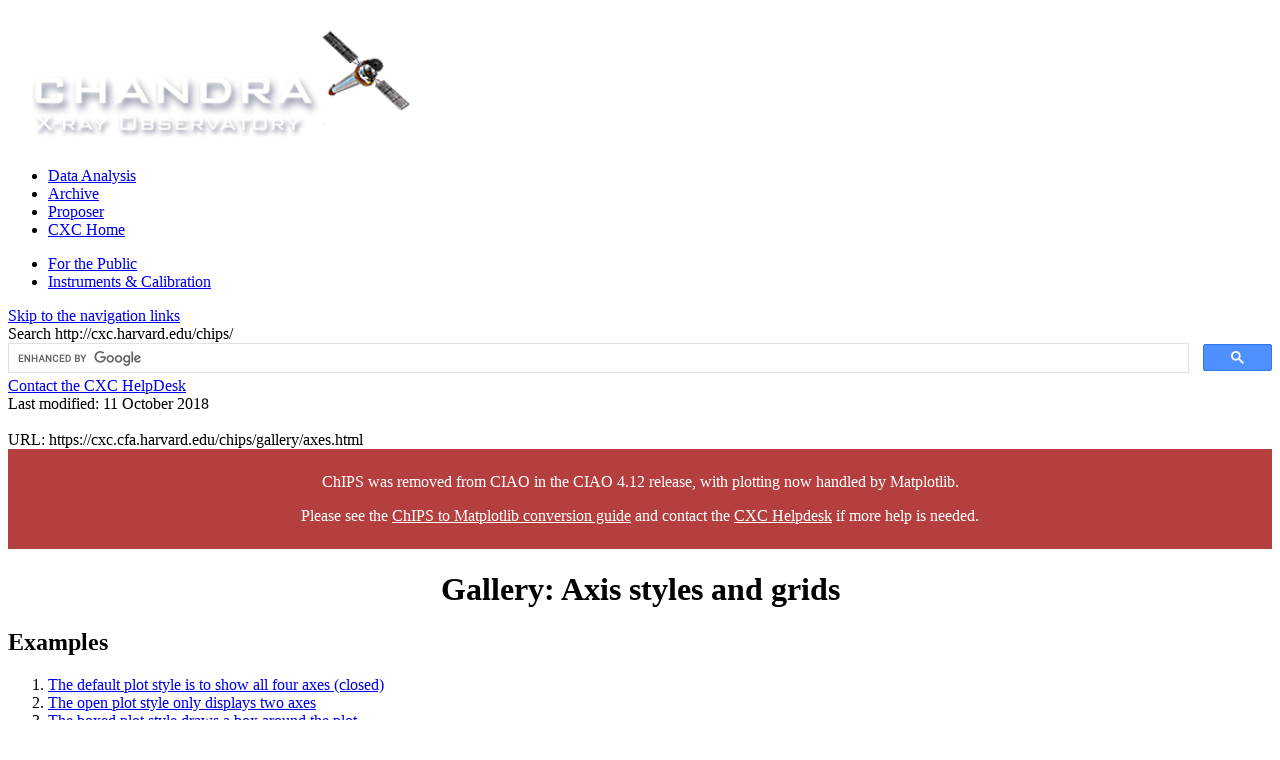

--- FILE ---
content_type: text/html
request_url: https://asc.harvard.edu/chips/gallery/axes.html
body_size: 44724
content:
<!DOCTYPE html SYSTEM "about:legacy-compat">
<html lang="en-US">
<head>
<meta http-equiv="Content-Type" content="text/html; charset=UTF-8">
<title>Gallery: Axis styles and grids - CIAO 4.11 ChIPS v1</title>
<link rel="stylesheet" title="Default stylesheet for CIAO-related pages" href="/ciao4.11/ciao.css">
<link rel="stylesheet" title="Default stylesheet for CIAO-related pages" media="print" href="/ciao4.11/ciao.print.css">
<link rel="canonical" href="https://cxc.cfa.harvard.edu/chips/gallery/axes.html">
<style>img.chips {
  display: block;
  margin-left: auto;
  margin-right: auto;
}
div.examplecode {
  padding-left: 0.5em;
  background: #99CC66;
}
div.hardcopies {
  text-align: center;
}
</style>
<link rel="icon" href="/ciao4.11/favicon.ico">
<meta name="title" content="Gallery: Axis styles and grids - CIAO 4.11 ChIPS v1">
<meta name="creator" content="SAO-HEA">
<meta name="date" content="2018-10-11">
<meta name="subject" content="The ChIPS package for plotting and imaging data (part of CIAO).">
<meta name="description" content="The ChIPS package for plotting and imaging data (part of CIAO).">
<meta name="keywords" content="SI,Smithsonian,Smithsonian Institute">
<meta name="keywords" content="CfA,SAO,Harvard-Smithsonian,Center for Astrophysics">
<meta name="keywords" content="HEA,HEAD,High Energy Astrophysics Division">
<style>html { display: none; }</style>
<script>
if (self == top) {
  document.documentElement.style.display = 'block';
} else {
  top.location = self.location;
}
    </script>
</head>
<body class="withnavbar"> 
 
<!-- THIS FILE IS CREATED AUTOMATICALLY - DO NOT EDIT MANUALLY --> 
<!-- SEE: /data/da/Docs/chipsweb/ciao411/gallery/axes.xml --> 
 
<header><nav> 
<!-- START OF SmartSource Data Collector TAG -->
<!-- Copyright (c) 1996-2013 Webtrends Inc.  All rights reserved. -->
<!-- Version: 9.4.0 -->
<!-- Tag Builder Version: 4.1  -->
<!-- Created: 5/31/2013 5:43:55 PM -->
<script src="/scripts/webtrends.js" type="text/javascript"></script>
<!-- ----------------------------------------------------------------------------------- -->
<!-- Warning: The two script blocks below must remain inline. Moving them to an external -->
<!-- JavaScript include file can cause serious problems with cross-domain tracking.      -->
<!-- ----------------------------------------------------------------------------------- -->
<script type="text/javascript">
//<![CDATA[
var _tag=new WebTrends();
_tag.dcsGetId();
//]]>
</script>
<script type="text/javascript">
//<![CDATA[
_tag.dcsCustom=function(){
// Add custom parameters here.
//_tag.DCSext.param_name=param_value;
}
_tag.dcsCollect();
//]]>
</script>
<noscript>
<div><img alt="DCSIMG" id="DCSIMG" width="1" height="1" src="//logs1.smithsonian.museum/dcscdsyh8bdzpxna72mrneyep_4s6j/njs.gif?dcsuri=/nojavascript&amp;WT.js=No&amp;WT.tv=9.4.0&amp;dcssip=www.cxc.cfa.harvard.edu"/></div>
</noscript>
<!-- END OF SmartSource Data Collector TAG -->

<div id="cxcheader">
	
  <div id="cxcheaderleft">
       <a href="/index.html"> <img style="min-width: 100%" id="spacecraft"
	src="/incl/withoutrays.png" alt="Chandra X-Ray Observatory
	(CXC)"></a>
  </div>
  <div id="cxcheaderright">
	  <ul>
   	      <li><a href="/ciao/">Data Analysis</a></li>   
	      <li><a  href="/cda/">Archive</a></li>          
	      <li><a  href="/proposer/">Proposer</a></li>    
	      <li><a href="/index.html">CXC Home</a></li>  
	  </ul>              

	  <ul>
               <li><a href="https://chandra.harvard.edu/">For the Public</a></li>
	       <li><a href="/cal/">Instruments & Calibration</a></li>
	  </ul>        

  </div>
</div>


 
</nav><div class="hideme"><a href="#navtext" accesskey="s" title="Skip to the navigation links">Skip to the navigation links</a></div>
<div class="topbarcontainer withnavbar">
<div class="topbar"> 
<div class="searchbar">
<script>
  (function() {
    var cx = '010635440115680569175:h9nhanrldlc';
    var gcse = document.createElement('script');
    gcse.type = 'text/javascript';
    gcse.async = true;
    gcse.src = (document.location.protocol == 'https:' ? 'https:' : 'http:') +
        '//www.google.com/cse/cse.js?cx=' + cx;
    var s = document.getElementsByTagName('script')[0];
    s.parentNode.insertBefore(gcse, s);
  })();
</script>

<span class="searchbar">
  Search http://cxc.harvard.edu/chips/
</span>
<gcse:searchbox-only></gcse:searchbox-only>
<span class="searchbar">
  <a href="/helpdesk">Contact the CXC HelpDesk</a>
</span>
</div>
 
</div>
<div class="topbar">
<div class="lastmodbar">Last modified: 11 October 2018</div>
<br class="hideme"><div class="urlbar">URL: https://cxc.cfa.harvard.edu/chips/gallery/axes.html</div>
</div>
</div></header><main id="content"><div class="wrap">
<style>
#banner {
  background-color: #b53e3e;
  color: white;
  padding: 0.5em 0;
  position: sticky;
  text-align: center;
  top: 0.5em;
}

#banner a {
  color: white;
}

#banner a:hover {
  background-color: rgba(255, 255, 255, 0.6);
}

</style>
<div id="banner">
<p>
ChIPS was removed from CIAO in the CIAO 4.12 release,
with plotting now handled by Matplotlib.
</p>

<p>
Please see the <a href="/ciao4.12/visualization/chips">ChIPS
to Matplotlib conversion guide</a> and contact the
<a title="CXC Helpdesk" href="/helpdesk/">CXC Helpdesk</a> if more help is needed.
</p>
</div>

    <h1 style="text-align: center;">Gallery: Axis styles and grids</h1>
  <h2>Examples</h2>
  <ol type="1">
    <li><a href="#axes">The default plot style is to show all four axes (closed)</a></li>
    <li><a href="#axes.open">The open plot style only displays two axes</a></li>
    <li><a href="#axes.boxed">The boxed plot style draws a box around the plot</a></li>
    <li><a href="#axes.ticklabels">Numeric labels (ticklabels) on all four axes</a></li>
    <li><a href="#axes.tickangle">Rotating the numbers along an axis</a></li>
    <li><a href="#axes.tickformat">Changing the format used to display the labels</a></li>
    <li><a href="#axes.tickformat.sexagesimal">Using sexagesimal notation for the axis labels</a></li>
    <li><a href="#axes.tickmode">Changing the number of major tick marks (using mode=interval)</a></li>
    <li><a href="#axes.tickmode.count">Changing the number of major tick marks (using mode=count)</a></li>
    <li><a href="#axes.majorgrid">Displaying a grid at the major tick mark locations</a></li>
    <li><a href="#axes.grids">Add a grid at the major and minor tick mark locations</a></li>
    <li><a href="#axes.grids.xlog">Grids work with logarithmically-scaled axes too</a></li>
    <li><a href="#axes.arbitrary">Change the axis labels to use strings rather than numbers</a></li>
    <li><a href="#axes.fillcolor">Adding a background to a plot</a></li>
  </ol>
  <hr>
<h2 id="axes">1) The default plot style is to show all four axes (closed)</h2>
<div>
  <img class="chips" src="images/axes.png" alt="[ChIPS output]">
  <div class="noprint hardcopies">Version: <a href="images/axes.ps">Postscript</a>; <a href="images/axes.pdf">PDF</a>
</div>
</div>
<div class="examplecode"><div class="screen"><pre class="highlight">
add_curve("atan.fits[cols X,Y]",["symbol.style","none"])
</pre></div></div>
<hr>
<h2 id="axes.open">2) The open plot style only displays two axes</h2>
<div>
  <img class="chips" src="images/axes.open.png" alt="[ChIPS output]">
  <div class="noprint hardcopies">Version: <a href="images/axes.open.ps">Postscript</a>; <a href="images/axes.open.pdf">PDF</a>
</div>
</div>
<div class="examplecode"><div class="screen"><pre class="highlight">
plt = ChipsPlot()
plt.style = "open"
crv = ChipsCurve()
crv.symbol.style = "none"
add_curve("atan.fits[cols X,Y]",[plt,crv])
</pre></div></div>
<div class="after">
    <p>
      An alternative way of saying this in one command is:
    </p>
<div class="screen"><pre class="highlight">
add_curve("atan.fits[cols X,Y]", ["plot.style", "open", "symbol.style", "none"])
</pre></div>
  </div>
<hr>
<h2 id="axes.boxed">3) The boxed plot style draws a box around the plot</h2>
<div>
  <img class="chips" src="images/axes.boxed.png" alt="[ChIPS output]">
  <div class="noprint hardcopies">Version: <a href="images/axes.boxed.ps">Postscript</a>; <a href="images/axes.boxed.pdf">PDF</a>
</div>
</div>
<div class="examplecode"><div class="screen"><pre class="highlight">
plt = ChipsPlot()
plt.style = "boxed"
crv = ChipsCurve()
crv.symbol.style = "none"
add_curve("atan.fits[cols X,Y]",[plt,crv])

# We hide the axes to show the box surrounding the plot
hide_axis()

set_plot(["leftmargin",0.1,"bottommargin",0.1])
</pre></div></div>
<div class="after">
    <p>
      Although the axes have been hidden, the data is still displayed and the
      data range can still be changed; after the <span class="tt"><a class="helplink" title="Ahelp (limits): Changes the limits of one or more axes of the current plot." href="../ahelp/limits.html">limits</a></span> 
      call below the
      plot changes to display the new range.
    </p>
<div class="screen"><pre class="highlight">
chips&gt; get_plot_xrange()
       [-5.75, 10.75]
chips&gt; get_plot_yrange()
       [-1.5156271890074535, 1.6133540963661723]
chips&gt; limits(Y_AXIS, -2, 2)
chips&gt; get_plot_yrange()
       [-2.0, 2.0]
</pre></div>
  </div>
<hr>
<h2 id="axes.ticklabels">4) Numeric labels (ticklabels) on all four axes</h2>
<div>
  <img class="chips" src="images/axes.ticklabels.png" alt="[ChIPS output]">
  <div class="noprint hardcopies">Version: <a href="images/axes.ticklabels.ps">Postscript</a>; <a href="images/axes.ticklabels.pdf">PDF</a>
</div>
</div>
<div class="examplecode"><div class="screen"><pre class="highlight">
add_curve("atan.fits[cols X,Y]",["symbol.style","none"])

set_plot(["rightmargin",0.15])

set_axis("all",["ticklabel.visible",True,"ticklabel.offset",10])
</pre></div></div>
<div class="after">
    <p>
      The plot created by the <span class="tt"><a class="helplink" title="Ahelp (curves): Creates a curve (a set of two-dimensional points optionally marked by points or connected by lines)" href="../ahelp/add_curve.html">add_curve</a></span> call contains
      two axes: the X axis (<span class="tt">ax1</span>) at the bottom of the plot and the
      Y axis (<span class="tt">ay1</span>) at the left of the plot. There are also four
      borders which run along the edges of the plot: it is these that
      are controlled by the <span class="tt">plot.style</span> attribute, although you 
      generally do not see the <span class="tt">bx1</span> and <span class="tt">by1</span> borders since they
      are hidden by the axes.
    </p>
    <p>
      These borders are set up to automatically mirror the main axes;
      they are <a class="helplink" title="Ahelp (axes): Link two axes so that changes in the range, scale or other attributes in one will be automatically copied to the other." href="../ahelp/bind_axes.html">bound</a> to <span class="tt">ax1</span>
      or <span class="tt">ay1</span> so that any changes to the limits, scaling, or
      tickmarks in the axes are also applied to the borders. This can
      be seen if you use the <span class="tt"><a class="helplink" title="Ahelp (axes): Returns a string containing a listing of bound axes." href="../ahelp/info_bound_axes.html">info_bound_axes</a></span> call,
      which returns:
    </p>

<div class="screen"><pre class="highlight">
chips&gt; info_bound_axes()

Window [win1]
  Frame [frm1]
    plot1:bx1   -&gt;   plot1:bx2
    plot1:by1   -&gt;   plot1:by2
    plot1:ax1   -&gt;   plot1:bx2
    plot1:ay1   -&gt;   plot1:by2

</pre></div>

    <p>
      This says that the top and bottom borders (<span class="tt">bx1</span> and <span class="tt">bx2</span>)
      are bound to each other and then to the X axis (<span class="tt">ax1</span>), and that the left and right
      borders (<span class="tt">by1</span> and <span class="tt">by2</span>) are similarly bound to
      the Y axis (<span class="tt">ay1</span>).
    </p>

    <p>
      The properties of borders can be changed using the
      <span class="tt"><a class="helplink" title="Ahelp (axes): Modifies the attributes of an existing axis." href="../ahelp/set_axis.html">set_axis</a></span> call, either explicitly by
      giving a name - e.g.
    </p>

<div class="screen"><pre class="highlight">
set_xaxis("bx2", ["ticklabel.color", "green"])
</pre></div>

    <p>
      or implicitly by the use of the <span class="tt">"all"</span> value, 
      as done in this example.
    </p>

    <p>
      Unlike other ChIPS objects, borders can not be created nor can their
      names be changed. They are included in the output of
      <span class="tt"><a class="helplink" title="Ahelp (utilities): Returns a string containing a listing of ChIPS objects." href="../ahelp/info.html">info</a></span> as shown below:
    </p>

<div class="screen"><pre class="highlight">
chips&gt; info()

Window [win1]
  Frame [frm1]
    Plot [plot1]   (0.15,0.15)  .. (0.85,0.90)
      Border bottom [bx1]  top [bx2]  left [by1]  right [by2]
      Curve [crv1]
      X Axis [ax1]
      Y Axis [ay1]

</pre></div>

  </div>
<hr>
<h2 id="axes.tickangle">5) Rotating the numbers along an axis</h2>
<div>
  <img class="chips" src="images/axes.tickangle.png" alt="[ChIPS output]">
  <div class="noprint hardcopies">Version: <a href="images/axes.tickangle.ps">Postscript</a>; <a href="images/axes.tickangle.pdf">PDF</a>
</div>
</div>
<div class="examplecode"><div class="screen"><pre class="highlight">
add_curve("aspect.fits[cols ra,dec]",["symbol.style","none"])

set_xaxis(["ticklabel.angle",40,"ticklabel.offset",16])
</pre></div></div>
<div class="after">
    <p>
      The properties of an axis can be found using one of the
      <span class="tt"><a class="helplink" title="Ahelp (axes): Retrieves the attribute value(s) of the X axis." href="../ahelp/get_xaxis.html">get_xaxis</a></span>,
      <span class="tt"><a class="helplink" title="Ahelp (axes): Retrieves the attribute value(s) of the y-axis." href="../ahelp/get_yaxis.html">get_yaxis</a></span>,
      or
      <span class="tt"><a class="helplink" title="Ahelp (axes): Retrieves the attribute value(s) of the axis." href="../ahelp/get_axis.html">get_axis</a></span>
      routines. Here we display the X axis attributes after creating the
      plot above
      (due to the large number of attributes we suggest you use
      the 
      <a class="helplink" title="Ahelp (chips): The ChIPS GUI" href="../ahelp/chipsgui.html">ChIPS GUI</a>
      to explore these settings; only when you are
      comfortable, or need to write a script, should you use the
      <span class="tt"><a class="helplink" title="Ahelp (axes): Modifies the attributes of an existing x axis." href="../ahelp/set_xaxis.html">set_xaxis</a></span>,
      <span class="tt"><a class="helplink" title="Ahelp (axes): Modifies the attributes of an existing x axis." href="../ahelp/set_xaxis.html">set_xaxis</a></span>,
      or
      <span class="tt"><a class="helplink" title="Ahelp (axes): Modifies the attributes of an existing x axis." href="../ahelp/set_xaxis.html">set_xaxis</a></span>
      commands):
    </p>
<div class="screen"><pre class="highlight">
chips&gt; get_xaxis()

automax = True
automin = True
color = default
depth = 100
id = None
label.color = default
label.font = helvetica
label.fontstyle = normal
label.halign = 0.5
label.size = 14
label.valign = 0.0
label.visible = True
majorgrid.color = default
majorgrid.style = 6
majorgrid.thickness = 1.0
majorgrid.visible = False
majortick.color = default
majortick.count = 6
majortick.interval = 10.0
majortick.length = 4
majortick.mode = limits
majortick.style = inside
majortick.thickness = 1.0
majortick.visible = True
minorgrid.color = default
minorgrid.style = 2
minorgrid.thickness = 1.0
minorgrid.visible = False
minortick.color = default
minortick.count = 4
minortick.interval = 5.0
minortick.length = 2
minortick.mode = nice
minortick.style = inside
minortick.thickness = 1.0
minortick.visible = True
offset.parallel = 0.0
offset.perpendicular = 40.0
pad = 0.05
thickness = 1.0
tickformat = %g
ticklabel.angle = 40.0
ticklabel.color = default
ticklabel.font = helvetica
ticklabel.fontstyle = normal
ticklabel.halign = -99.0
ticklabel.offset = 16
ticklabel.size = 12
ticklabel.style = outside
ticklabel.valign = -99.0
ticklabel.visible = True
tickstyle = inside
x.label.angle = 0.0
x.label.text =
x.stem = None
y.label.angle = None
y.label.text = None
y.stem = None

</pre></div>

  </div>
<hr>
<h2 id="axes.tickformat">6) Changing the format used to display the labels</h2>
<div>
  <img class="chips" src="images/axes.tickformat.png" alt="[ChIPS output]">
  <div class="noprint hardcopies">Version: <a href="images/axes.tickformat.ps">Postscript</a>; <a href="images/axes.tickformat.pdf">PDF</a>
</div>
</div>
<div class="examplecode"><div class="screen"><pre class="highlight">
add_curve("aspect.fits[cols time,roll]",["symbol.style","none"])

set_plot(["bottommargin",0.25])

set_yaxis(["tickformat","%.3f"])

set_xaxis(["tickformat","%.5z","ticklabel.angle",40,"ticklabel.offset",30])

set_axis(["ticklabel.fontstyle","bolditalic"])
</pre></div></div>
<div class="after">
    <p>
      Axes can be labelled in a number of ways: there are a variety of
      <a class="helplink" title="Ahelp (concepts): The ChIPS Dictionary is a glossary of frequently-used terms and attribute value listings." href="../ahelp/ChipsDictionary.html#Tick_Format">formats</a> 
      that can be used - including
      <a href="#axes.tickformat.sexagesimal">sexagesimal notation</a> -
      and the arrangement of major and minor tick marks
      can be adjusted, as shown in later examples
      (<a href="#axes.tickmode">mode=interval</a> and
      <a href="#axes.tickmode.count">mode=count</a>).
    </p>
  </div>
<hr>
<h2 id="axes.tickformat.sexagesimal">7) Using sexagesimal notation for the axis labels</h2>
<div>
  <img class="chips" src="images/axes.tickformat.sexagesimal.png" alt="[ChIPS output]">
  <div class="noprint hardcopies">Version: <a href="images/axes.tickformat.sexagesimal.ps">Postscript</a>; <a href="images/axes.tickformat.sexagesimal.pdf">PDF</a>
</div>
</div>
<div class="examplecode"><div class="screen"><pre class="highlight">
add_curve("aspect.fits[cols ra,dec]",["symbol.style","none"])

set_xaxis(["tickformat","ra"])
set_yaxis(["tickformat","dec"])
reposition_plot(0.2,0.15,0.95,0.95)
</pre></div></div>
<div class="after">
    <p>
      In this plot the X axis is drawn with Right Ascension increasing from left to
      right.
      The <span class="tt"><a class="helplink" title="Ahelp (axes): Reverses the direction of one or more axes." href="../ahelp/reverse_axes.html">reverse_axes</a></span> routine can be used to
      swap this axis: for example
    </p>
<div class="screen"><pre class="highlight">
chips&gt; reverse_axes(X_AXIS)
</pre></div>

  </div>
<hr>
<h2 id="axes.tickmode">8) Changing the number of major tick marks (using mode=interval)</h2>
<div class="before">
    <p>
      The major- and minor- tick marks on an axis have a <span class="tt">mode</span>
      parameter which determines how they are displayed (and can also
      change the display range). In this example we use the <span class="tt">interval</span>
      mode to specify the spacing of the major tick marks on both axes and the
      <span class="tt">count</span> mode to change the number of minor tick marks on the
      Y axis.
    </p>
  </div>
<div>
  <img class="chips" src="images/axes.tickmode.png" alt="[ChIPS output]">
  <div class="noprint hardcopies">Version: <a href="images/axes.tickmode.ps">Postscript</a>; <a href="images/axes.tickmode.pdf">PDF</a>
</div>
</div>
<div class="examplecode"><div class="screen"><pre class="highlight">
add_curve("aspect.fits[cols ra,dec]",["symbol.style","none"])

set_xaxis(["majortick.interval",0.005])
set_yaxis(["majortick.interval",0.002,"minortick.count",3])
</pre></div></div>
<div class="after">
    <p>
      We wish to set the X axis so that it has major tick marks - and hence
      numeric labels - every 0.005 degrees. To do this we use the <span class="tt">interval</span>
      value for <span class="tt">majortick.mode</span> and set the <span class="tt">majortick.interval</span>
      value to 0.005, which can be done with the following call
    </p>
<div class="screen"><pre class="highlight">
set_xaxis(["majortick.mode", "interval", "majortick.interval", 0.005])
</pre></div>
    <p>
      but is possible just with
    </p>
<div class="screen"><pre class="highlight">
set_xaxis(["majortick.interval", 0.005])
</pre></div>
    <p>
      since the <span class="tt"><a class="helplink" title="Ahelp (axes): Modifies the attributes of an existing x axis." href="../ahelp/set_xaxis.html">set_xaxis</a></span> and <span class="tt"><a class="helplink" title="Ahelp (axes): Modifies the attributes of an existing y axis." href="../ahelp/set_yaxis.html">set_yaxis</a></span>
      automatically fill in the correct <span class="tt">majortick.mode</span>
      
      value when the <span class="tt">majortick.interval</span> or <span class="tt">majortick.count</span>,
      
      attributes are set.
    </p>
  </div>
<hr>
<h2 id="axes.tickmode.count">9) Changing the number of major tick marks (using mode=count)</h2>
<div>
  <img class="chips" src="images/axes.tickmode.count.png" alt="[ChIPS output]">
  <div class="noprint hardcopies">Version: <a href="images/axes.tickmode.count.ps">Postscript</a>; <a href="images/axes.tickmode.count.pdf">PDF</a>
</div>
</div>
<div class="examplecode"><div class="screen"><pre class="highlight">
add_curve("aspect.fits[cols ra,dec]",["symbol.style","none"])

# Change both X and Y axes
set_axis(["majortick.count",4])

# Override the minortick.count setting for the Y axis
set_yaxis(["minortick.count",3])
</pre></div></div>
<div class="after">
    <p>
      As in the <a href="#axes.tickmode">previous example</a>, the
      <span class="tt"><a class="helplink" title="Ahelp (axes): Modifies the attributes of an existing axis." href="../ahelp/set_axis.html">set_axis</a></span> call recognizes that setting
      the <span class="tt">majortick.count</span> value means that the <span class="tt">majortick.mode</span>
      should be set to <span class="tt">count</span>.
      At the end of the script the <span class="tt">majortick</span> and <span class="tt">minortick</span>
      fields of the Y axis look like:
    </p>
<div class="screen"><pre class="highlight">
chips&gt; get_yaxis().majortick
         
color = default
count = 4
interval = 10.0
length = 4
mode = count
style = inside
thickness = 1.0
visible = True

chips&gt; get_yaxis().minortick
         
color = default
count = 3
interval = 5.0
length = 2
mode = nice
style = inside
thickness = 1.0
visible = True

</pre></div>
  </div>
<hr>
<h2 id="axes.majorgrid">10) Displaying a grid at the major tick mark locations</h2>
<div>
  <img class="chips" src="images/axes.majorgrid.png" alt="[ChIPS output]">
  <div class="noprint hardcopies">Version: <a href="images/axes.majorgrid.ps">Postscript</a>; <a href="images/axes.majorgrid.pdf">PDF</a>
</div>
</div>
<div class="examplecode"><div class="screen"><pre class="highlight">
add_curve("atan.fits[cols X,Y]",["symbol.style","none"])

set_axis(["majorgrid.visible",True,"majorgrid.style","dot"])
</pre></div></div>
<hr>
<h2 id="axes.grids">11) Add a grid at the major and minor tick mark locations</h2>
<div>
  <img class="chips" src="images/axes.grids.png" alt="[ChIPS output]">
  <div class="noprint hardcopies">Version: <a href="images/axes.grids.ps">Postscript</a>; <a href="images/axes.grids.pdf">PDF</a>
</div>
</div>
<div class="examplecode"><div class="screen"><pre class="highlight">
crv = ChipsCurve()
crv.symbol.style = "none"
crv.line.thickness = 2
crv.line.color = "red"
add_curve("atan.fits[cols X,Y]",crv)

# Adjust the spacing of the major tick marks for each axis
set_xaxis(["majortick.interval",10,"minortick.count",1])
set_yaxis(["majortick.interval",1.5,"minortick.count",2])

# Set the visibility of the grids for both axes
set_axis(["majorgrid.visible",True,"minorgrid.visible",True])

limits(Y_AXIS,-1.6,1.6)
</pre></div></div>
<div class="after">
    <p>
      In this example we have created grid lines at the major and minor tick-mark locations.
      We use different line styles to improve visibility, and adjusted the spacing
      to the major and minor tick marks so as to change the grid spacing.
    </p>
  </div>
<hr>
<h2 id="axes.grids.xlog">12) Grids work with logarithmically-scaled axes too</h2>
<div>
  <img class="chips" src="images/axes.grids.xlog.png" alt="[ChIPS output]">
  <div class="noprint hardcopies">Version: <a href="images/axes.grids.xlog.ps">Postscript</a>; <a href="images/axes.grids.xlog.pdf">PDF</a>
</div>
</div>
<div class="examplecode"><div class="screen"><pre class="highlight">
add_curve("atan.fits[cols x,y]")
crv = ChipsCurve()
crv.symbol.style = "circle"
crv.line.style = "noline"
crv.symbol.color = "orange"
set_curve(crv)

log_scale(X_AXIS)
limits(Y_AXIS,0,AUTO)

set_axis(["*.visible",True,"minorgrid.color","blue"])
set_yaxis(["majortick.interval",0.5])
</pre></div></div>
<div class="after">
    <p>
      In the <a href="#axes.grids">previous example</a> we used the command
    </p>
<div class="screen"><pre class="highlight">
set_axis(["majorgrid.visible", True, "minorgrid.visible", True])
</pre></div>
    <p>
      to display the axis grid lines. Here we use the short form <span class="tt">*.visible</span>
      to achieve the same effect (actually, this sets all components of the axis
      with a <span class="tt">visible</span> attribute, but by default these are already visible
      except for the <span class="tt">majorgrid</span> and <span class="tt">minorgrid</span> components).
    </p>
  </div>
<hr>
<h2 id="axes.arbitrary">13) Change the axis labels to use strings rather than numbers</h2>
<div class="before">
    <p>
      In this example we plot temperature data for Massachusetts, taken from
      the
      <a href="http://www.nrcc.cornell.edu/">Northeast Regional Climate Center</a>,
      and stored in the file <span class="tt">temperatures.txt</span>:
    </p>
<div class="screen"><pre class="highlight">
unix% cat temperatures.txt
# Month Temp LoTemp HiTemp 
January 28.4 16.7 35.5
February 29.0 14.2 33.9
March 34.1 27.2 44.1
April 47.9 40.3 50.5
May 54.0 48.8 61.4
June 67.2 59.2 69.4
July 72.4 66.6 74.3
August 67.3 62.3 72.8
September 62.1 57.2 66.8
October 48.8 44.8 57.1
November 39.2 33.8 46.0
December 30.7 16.4 37.4
</pre></div>

    <p>
      We use the <span class="tt"><a class="helplink" title="Ahelp (axes): Change the position and labels for the major tickmarks on an axis" href="../ahelp/set_arbitrary_tick_positions.html">set_arbitrary_tick_positions</a></span>
      command to change the X axis labels from numbers to strings, and 
      to display the Celcius temperature values on the right-hand
      Y axis.
    </p>
  </div>
<div>
  <img class="chips" src="images/axes.arbitrary.png" alt="[ChIPS output]">
  <div class="noprint hardcopies">Version: <a href="images/axes.arbitrary.ps">Postscript</a>; <a href="images/axes.arbitrary.pdf">PDF</a>
</div>
</div>
<div class="examplecode"><div class="screen"><pre class="highlight">
# Read in historical weather data for Massachusetts
tbl = read_file("temperatures.txt")
xl = copy_colvals(tbl,"month")
y = copy_colvals(tbl,"temp")
yh = copy_colvals(tbl,"hitemp")
yl = copy_colvals(tbl,"lotemp")

# We need numeric X values for plotting the data
x = np.arange(len(y))

# Y errors
dyl = y - yl
dyh = yh - y

add_curve(x,y,[dyl,dyh],["line.style","noline","symbol.style","square"])
set_plot(["rightmargin",0.15,"style","open"])

# Change the X axis labels to days of the week
set_arbitrary_tick_positions("ax1",x,xl)

# Hide the minor tick marks on the X axis and rotate the ticklabels
ax = ChipsAxis()
ax.minortick.visible = False
ax.ticklabel.angle = 90
ax.ticklabel.halign = 1
ax.ticklabel.valign = 0.5
ax.ticklabel.offset = 5
set_xaxis(ax)

set_plot_ylabel(r"Temperature ({\textdegree}F)")
limits(Y_AXIS,10,80)

# Add a second Y axis to represent the temperature in degrees Celsius
# and make sure it covers the same data range as the original Y axis
add_axis(Y_AXIS,1,0,1)
limits(Y_AXIS,10,80)

yc = np.arange(-20,40,10)
yf = 9.0 * yc / 5 + 32

set_arbitrary_tick_positions("ay2",yf,yc)

set_plot_ylabel(r"Temperature ({\textdegree}C)")
set_plot_title("Temperatures in Massachusetts, 2008")
</pre></div></div>
<div class="after">
    
    <p>
      Since the data file contains the absolute temperature ranges for
      each month in the <span class="tt">LoTemp</span> and <span class="tt">HiTemp</span> columns,
      we use the
      <span class="tt"><a class="helplink" title="Ahelp (crates): Read FITS or ASCII data into a crate." href="/ciao/ahelp/read_file.html">read_file</a></span>
      and
      <span class="tt"><a class="helplink" title="Ahelp (crates): Copy the column values from a crate." href="/ciao/ahelp/copy_colvals.html">copy_colvals</a></span>
      routines to read in the
      data into arrays, and then calculate the required "error" arrays
      (we use the error bars of a curve to indicate the range of temperatures
      for each month).
    </p>
    <p>
      Since we are going to add labels to the right-hand axis, we adjust the
      plot size and remove the top border by setting the <span class="tt">style</span>
      attribute to <span class="tt">open</span> in the <span class="tt"><a class="helplink" title="Ahelp (plots): Modifies the attributes of an existing plot." href="../ahelp/set_plot.html">set_plot</a></span> call.
    </p>

    <p>
      The first call to <span class="tt"><a class="helplink" title="Ahelp (axes): Change the position and labels for the major tickmarks on an axis" href="../ahelp/set_arbitrary_tick_positions.html">set_arbitrary_tick_positions</a></span> changes the X axis (<span class="tt">ax1</span>), adding the labels in
      the <span class="tt">xl</span> array (i.e. the Month names read from the data
      file) at the positions given in the <span class="tt">x</span> array, which is
      the same array used when adding the curve.  We rotate the new
      ticklabels, and adjust their alignment - using the <span class="tt"><a class="helplink" title="Ahelp (axes): Modifies the attributes of an existing x axis." href="../ahelp/set_xaxis.html">set_xaxis</a></span> call - so that they fit below the
      plot.
      Since the minor tick marks do not add anything for this axis
      we hide them by setting the <span class="tt">ticklabel.visible</span> attribute
      to <span class="tt">0</span>.
    </p>

    <p>
      In order to display the temperatures on both the Farenheit and
      Celsius scales, we add a second Y axis to the right-hand side of the plot.
      We first make sure that it displays exactly the same data range as the
      original Y axis; in this case <span class="tt">10</span> to <span class="tt">80</span>.
      We then use <span class="tt"><a class="helplink" title="Ahelp (axes): Change the position and labels for the major tickmarks on an axis" href="../ahelp/set_arbitrary_tick_positions.html">set_arbitrary_tick_positions</a></span> to place
      major tick marks at values of <span class="tt">-20</span> to <span class="tt">30</span> degrees Centigrade,
      with a spacing of <span class="tt">10</span> degrees C.
      In this case, the minor tick marks are useful, so we do not hide them (unlike
      the X-axis case).
    </p>

    <p>
      Since minor tick marks are only displayed between the labels created by
      <span class="tt">set_arbitrary_tick_positions</span>, we make sure that the <span class="tt">yc</span>
      array includes values outside the data range of the axis (namely <span class="tt">10</span> to
      <span class="tt">80</span>). If the <span class="tt">yc</span> array had been created by saying
    </p>

<div class="screen"><pre class="highlight">
yc = np.arange(-10, 30, 10)
</pre></div>

    <p>
      instead then there would be no minor tick marks displayed above the
      <span class="tt">20</span> and below the <span class="tt">-10</span> values on this axis.
    </p>

    <p>
      Since there are now two Y axes, there are multiple 
      coordinate systems, as shown in the output of
      <span class="tt"><a class="helplink" title="Ahelp (coordinates): Returns a string containing a listing of available data coordinate systems." href="../ahelp/info_coordinate.html">info_coordinate</a></span>:
    </p>

<div class="screen"><pre class="highlight">
chips&gt; info_coordinate()
Window [win1]
  Frame [frm1]
    Plot [plot1]
        Coord Sys ID [ds0.0.0.3]
        X Axis [ax1]
        Y Axis [ay1]
        Coord Sys ID [ds0.0.0.4]
        X Axis [ax1]
        Y Axis [ay2]

</pre></div>

    <p>
      However, since they both cover the same numeric range,
      no matter what the labels on the right-hand axis say,
      we have
    </p>

<div class="screen"><pre class="highlight">
chips&gt; current_axis('ay1')
chips&gt; get_plot_yrange()
       [10.0, 80.0]      
chips&gt; current_axis('ay2')
chips&gt; get_plot_yrange()
       [10.0, 80.0]      
</pre></div>

  </div>
<hr>
<h2 id="axes.fillcolor">14) Adding a background to a plot</h2>
<div class="before">
    <p>
      Here we show how filled regions can be used to add a background color to
      a plot; this technique is also used in an
      <a href="bind.html#stripchart.yswap">axis-sharing example</a>
      and when
      <a href="axes_move.html#move.axis.curve">moving axes away from the plot</a>.
    </p>
  </div>
<div>
  <img class="chips" src="images/axes.fillcolor.png" alt="[ChIPS output]">
  <div class="noprint hardcopies">Version: <a href="images/axes.fillcolor.ps">Postscript</a>; <a href="images/axes.fillcolor.pdf">PDF</a>
</div>
</div>
<div class="examplecode"><div class="screen"><pre class="highlight">
make_figure("hardness.fits",["line.style","noline"])
set_curve(["symbol.color","blue","symbol.style","circle"])

# Starting in CIAO 4.6, changing the fore/background preference
# values changes existing windows as well as new ones
set_preferences(["foreground.display","black","background.display","white"])

# Add a region, in plot-normalized coordinates, with a low depth value so
# that the grid lines will be drawn on top of it.
xr = [0, 1, 1, 0]
yr = [0, 0, 1, 1]
add_region(xr,yr,["coordsys",PLOT_NORM,"depth",10,"edge.style","noline","fill.color","EAEAF2","opacity",1])

# Hide the tick marks, turn on the grid lines, then increase the
# grid spacing from 0.2 to 0.25.
set_axis("all",["majortick.visible",False,"minortick.visible",False])
axis = ChipsAxis()
axis.majorgrid.visible = True
axis.majorgrid.color = "white"
axis.majorgrid.thickness = 2
axis.majorgrid.style = "solid"
axis.majortick.interval = 0.25
set_axis(axis)
</pre></div></div>
<div class="after">
    <p>
      In this example the file - <span class="tt">hardness.fits</span> - only contains two columns,
      so these are used by the <span class="tt"><a class="helplink" title="Ahelp (chips): Create a basic plot of a curve, contour, image, or histogram (includes axis labels and a plot title)." href="../ahelp/make_figure.html">make_figure</a></span> call to crearte
      a curve. The data is taken from the
      <a href="/csc/">Chandra Source Catalog</a>, using the
      <span class="tt"><a class="helplink" title="Ahelp (tools): Search the Chandra Source Catalog by OBS_ID" href="/ciao/ahelp/obsid_search_csc.html">obsid_search_csc</a></span> script to download the basic source
      properties for ObsId 6436, and then the columns extracted using
    </p>

<div class="screen"><pre class="highlight">
unix% punlearn obsid_search_csc
unix% obsid_search_csc 6436 6436.tsv
obsid_search_csc
           obsid = 6436
         outfile = 6436.tsv
         columns = INDEF
        download = none
            root = ./
           bands = broad,wide
       filetypes = regevt,pha,arf,rmf,lc,psf,regexp
         catalog = csc1
         verbose = 1
         clobber = no
            mode = ql


81 rows returned by query
81 Different Master Source(s).
1 Different Observation(s).

name                	ra          	dec         	obsid
CXO J032743.3+311723	 51.93047   	 31.28990   	 6436
...
CXO J032934.2+311743	 52.39284   	 31.29536   	 6436

If you use this data, please cite Evans et al 2010, ApJS 189, 37

unix% dmcopy "6436.tsv[opt kernel=text/tsv][cols hard_hm,hard_ms]" hardness.fits
</pre></div>

    <p>
      The <span class="tt"><a class="helplink" title="Ahelp (dm): Using the Data Model with text files" href="/ciao/ahelp/dmascii.html">[opt kernel=text/tsv]</a></span>
      specifier is required in the call to <span class="tt">dmcopy</span> to make
      sure that the Data Model reads in the tab-separated format used
      by the CSC correctly.
    </p>

    <p>
      The <span class="tt">foreground.display</span> and <span class="tt">background.display</span> are set
      to match the scheme used for the hardcopy versions (the <span class="tt">foreground.file</span>
      and <span class="tt">background.file</span> preference settings), which can be useful
      when the opacity settings of objects are less than unity (in this example
      this is not the case).
    </p>

    <p>
      To highlight the plot area, and so that the grid lines are visible,
      a region is added 
      <a class="helplink" title="Ahelp (concepts): Depth contols the rendering order and appearance when objects overlap." href="../ahelp/DepthControl.html">behind the plot</a>
      since the default <span class="tt">depth</span> used for the plot and curve
      is <span class="tt">100</span>.
      The coordinates used to create the plot are given in the
      <a class="helplink" title="Ahelp (concepts): ChIPS coordinate systems: pixel, window normalized, frame normalized, plot normalized, and data." href="../ahelp/Coordinates.html">plot-normalized coordinate system</a>,
      which ensures that this region always covers the plot area, no matter if
      the plot limits are changed or the plot is resized - e.g. by calls like
    </p>

<div class="screen"><pre class="highlight">
<span class="tt"><a class="helplink" title="Ahelp (limits): Changes the limits of one or more axes of the current plot." href="../ahelp/limits.html">limits</a></span>(XY_AXIS, -1, 1)
<a class="helplink" title="Ahelp (plots): Repositions the plot within the frame." href="../ahelp/reposition_plot.html">reposition_plot</a>(0.2, 0.2, 0.95, 0.9)
</pre></div>

    <p>
      Since the axes - and hence grid lines - are drawn on top of the region, 
      the grid lines are visible even when set to white (the same color as the
      frame background). Note that when hiding the major and minor tick marks,
      the identifier was set to <span class="tt">"all"</span> in the
      <span class="tt"><a class="helplink" title="Ahelp (axes): Modifies the attributes of an existing axis." href="../ahelp/set_axis.html">set_axis</a></span> call so that the borders (in this plot
      the axes at the top and right) as well as the axes (bottom and left),
      were changed.
    </p>

    <p>
      The final setting in the <span class="tt">set_axis</span> - that of the <span class="tt">majortick.interval</span>
      attribute - is to change the spacing
      of the major tick marks, and hence the grid lines, to <span class="tt">0.25</span>
      by 
      (for this data set the default spacing is <span class="tt">0.2</span>). Earlier
      examples describe this in more detail: 
      <a href="#axes.tickmode">mode=interval</a>
      and
      <a href="#axes.tickmode.count">mode=count</a>.
    </p>

  </div>  </div></main><aside id="navbar"><div id="navtext" class="wrap"> 
<!-- THIS FILE IS CREATED AUTOMATICALLY - DO NOT EDIT MANUALLY -->
<!-- SEE: /data/da/Docs/chipsweb/ciao411/navbar.xml -->

<!--htdig_noindex-->
<div>
<p class="navimage"><a href="/chips4.11/"><img src="../imgs/chips_logo_navbar.gif" alt="[ChIPS Logo]"></a></p>
<ul id="navlist">
<li><span class="navheader" onclick="void(0)"><a class="heading" href="../index.html">ChIPS Homepage</a></span></li>
<li>
<span class="navheader" onclick="void(0)"><span class="heading">Analysis Threads</span><span class="hassubmenu">➤</span></span><ul>
        <li><a href="../threads/index.html">ChIPS</a></li>
        <li><a href="/sherpa/threads/index.html">Sherpa</a></li>
        <li><a href="/ciao/threads/index.html">General</a></li>
        <li><a href="/chart/threads/index.html">ChaRT</a></li>
      </ul>
</li>
<li>
<span class="navheader" onclick="void(0)"><span class="heading">Help Pages (AHELP)</span><span class="hassubmenu">➤</span></span><ul>
        <li><a class="helplink" title="Ahelp index (ChIPS)" href="../ahelp/index_alphabet.html">Alphabetical</a></li>
	<li><a class="helplink" title="Ahelp index (ChIPS)" href="../ahelp/index_context.html">By context</a></li>
        <li><a class="helplink" title="Ahelp index (ChIPS)" href="../ahelp/">Using ahelp</a></li>
      </ul>
</li>
<li>
<span class="navheader" onclick="void(0)"><span class="selectedheading">Gallery of Examples</span><span class="hassubmenu">➤</span></span><ul>
        <li>
	  <a href="../gallery/thumbnails.html">Thumbnail View</a>
	</li>
        <li>
	  <a href="../gallery/">List View</a>
	</li>
      </ul>
</li>
<li>
<span class="navheader" onclick="void(0)"><span class="heading">Documentation</span><span class="hassubmenu">➤</span></span><ul>
        <li><a title="ChIPS Frequently Asked Questions" href="../faq/">FAQ</a></li>
        <li><a href="../bugs/">Bug List</a></li>
        <li>
	  <a href="../convert/">Conversion Guides</a>
	  <br>
	     (includes ChIPS to Matplotlib)
	</li>
        <li><a href="../publications.html">Publications</a></li>
      </ul>
</li>
<li>
<span class="navheader" onclick="void(0)"><span class="heading">CXC Links</span><span class="hassubmenu">➤</span></span><ul>
	<li><a href="/ciao/">CIAO (Data Analysis)</a></li>
	<li><a href="/sherpa/">Sherpa (Modeling and Fitting)</a></li>
      </ul>
</li>
<li>
<span class="navheader" onclick="void(0)"><span class="heading">CIAO on social media</span></span><br>
        <a href="https://www.facebook.com/pages/Chandra-CIAO/398626126963760"><img src="/ciao/imgs/fb30.png" alt="facebook"></a>
        <a href="https://twitter.com/chandraCIAO"><img src="/ciao/imgs/tw30.png" alt="twitter"></a>
        <a href="https://plus.google.com/u/1/b/102686336185745595116/106646243896552205567/about"><img src="/ciao/imgs/g+30.png" alt="twitter"></a>
        <a href="https://www.youtube.com/user/4ciaodemos"><img src="/ciao/imgs/yt30.png" alt="youtube"></a>
        <a href="/ciao/feed.xml"><img src="/ciao/imgs/rss30.png" alt="RSS"></a>
      </li>
</ul>
</div>
<!--/htdig_noindex-->

 
 
</div></aside><footer><div class="bottombar withnavbar"><div class="lastmodbar">Last modified: 11 October 2018</div></div> 
<!-- Global site tag (gtag.js) - Google Analytics -->
<script async src="https://www.googletagmanager.com/gtag/js?id=UA-16357924-4"></script>
<script>
  window.dataLayer = window.dataLayer || [];
  function gtag(){dataLayer.push(arguments);}
  gtag('js', new Date());

  gtag('config', 'UA-16357924-4');
</script>
 
 
<div id="cxcfooter">
	<div id="cxcfooterleft">
<!--	<img src="/incl/cxcfooterCXCicon.png" alt="CXC logo" >
                <a href="http://www.si.edu"><img src="/incl/cxc_saologo.png" alt = "Smithsonian Institute"></a>-->

	
 <a href="/index.html"><img src="/incl/cxcfooterCXCicon.png" alt = "Smithsonian Institute"></a>
 <a href="http://www.si.edu"><img src="/incl/smithsonian.png" alt = "Smithsonian Institute"></a>
	</div>

	<div id="cxcfooterright">

        <ul>
          <li><a href="/index.html">CXC Home</a></li>
<!--          <li><a href="/cdo/cxcstaff/cxcstaff.php">CXC Scientists</a></li>-->
	  <li><a href="/cdo/observatory_links.html#NASA">NASA Archives
	  and Centers</a></li> 
          <li><a href="/cdo/observatory_links.html">Astronomy Links</a></li>
          <li><a href="http://icxc.harvard.edu/">iCXC (CXC only)</a></li>
          <li><a href="http://cxc.harvard.edu/help/">Helpdesk</a></li>
        </ul>
<p><em>The Chandra X-Ray Center (CXC) is operated for NASA by
          the Smithsonian Astrophysical Observatory.</em> 60 Garden
          Street, Cambridge, MA 02138 USA.&nbsp;&nbsp; Email: &nbsp;
          <a style="color:white;"
          href="mailto:cxchelp@head.cfa.harvard.edu">cxchelp@head.cfa.harvard.edu</a>
          Smithsonian Institution, Copyright &copy; 1998-2025.  All
	  rights reserved.
</p>

        </div> 
<!--
<div style="float:right;width: 8%;">
<a href="http://si.edu"><img src="/incl/smithsonian.png" alt="SI logo"
style="float:right"></a>

</div>
-->
</div>


 
</footer>
</body>
</html>
